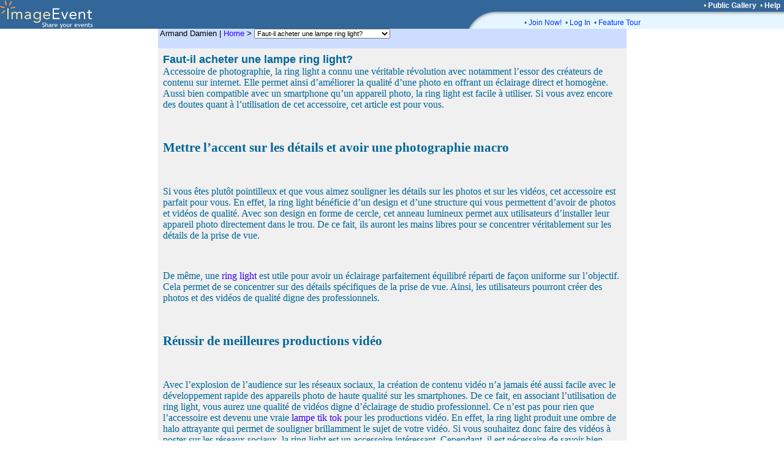

--- FILE ---
content_type: text/html; charset=UTF-8
request_url: https://imageevent.com/atelierb/fautilacheterunelamperinglight
body_size: 21075
content:


<html><head><style type=text/css>.textl,.text,.ltext,.atext,.smalltext,.otext,.btext,.ctext,.smallwordtext,.lsmallwordtext,.lmtext,.header2,.headertext,.title,.errortext,.smallerrortext,.smallertext,.tinytext,.verysmalltext,.heltext,.hesmalltext,.hetext,.heheadertext,.helsmalltext,.hesmallwordtext,.helsmallwordtext,.errortext,.smallerrortext,.lmntext{font-family:Verdana,Geneva,Arial,Helvetica,sans-serif;}.title{font-size:15px;}.header2,.btext,.textl{font-size:14px;}.heltext,.hetext,.heheadertext,.errortext,.headertext,.title,.text,.ltext,.atext,.otext{font-size:13px;}.hesmalltext,.helsmalltext,.smallerrortext,.smalltext,.otext,.btext,.ctext,.lmtext,.lmntext{font-size:12px;}.smallwordtext,.lsmallwordtext{font-size:11px;}.hesmallwordtext,.helsmallwordtext,.smallertext{font-size:10px;}.verysmalltext{font-size:8px;}.tinytext{font-size:6px;}.hesmalltext,.hetext,.heheadertext,.hesmallwordtext,.helsmallwordtext,.otext{color:#FFFF99;}.heltext,.helsmalltext,.helsmallwordtext{color:#FFFFFF;}.ctext{color:#336699;}.btext{color:#CC3399;}.ltext,.lsmallwordtext,.lmntext,.lmtext{color:#3300FF;}.header2,.headertext,.title{color:#006699;}.errortext,.smallerrortext{color:#ff0000;}.border2{border:1px solid #146D8A;}.divht{padding:2px;}A:active{color:#66CCFF;text-decoration:underline;}A:link,A:visited{color:#3300FF;text-decoration:none;}A:hover{color:#FF0066;text-decoration:underline;}A:link.textl,A:link.ltext,A:link.lmntext,A:link.lmtext,A:link.lsmallwordtext,A:visited.textl,A:visited.ltext,A:visited.lmntext,A:visited.lmtext,A:visited.lsmallwordtext{color:#0033FF;}A:hover.textl,A:hover.ltext,A:hover.lmntext,A:hover.lmtext,A:hover.lsmallwordtext{color:#0033FF;text-decoration:underline;}A:link.heltext,A:link.helsmalltext,A:link.helsmallwordtext,A:visited.heltext,A:visited.helsmalltext,A:visited.helsmallwordtext{color:#FFFFFF;}A:hover.heltext,A:hover.helsmalltext,A:hover.helsmallwordtext{color:#FFFF00;text-decoration:underline;}</style><style type=text/css>body{background-color:#FFFFFF}.ivatext,.ivbtext,.ivctext,.ivt,.ivlt,.ivvs,.ivs,.ivls,.ivtitle,.ivatitle{font-family:Verdana, Geneva, Arial, Helvetica, sans-serif;font-size:13px;color:#000000;}.ivatext,.ivbtext{font-size:14px;color:#000000;}.ivbtext{color:#006699;}.ivctext{color:#000000;}.ivs,.ivls{font-size:11px;}.ivlt,.ivls{color:#3300FF;}.ivtitle,.ivatitle{color:#006699;font-size:14px;}.ivatitle{font-size:18px;}.ivvs{font-size:10px;}.ivimgeborder{border:2pt solid #3366CC;}.ivimgeoborder{border:2pt solid #3366CC;}.ivimgborder{border:2pt solid #3366CC;}.ivimgoborder{border:2pt solid #6699FF;}A:active{color:#66CCFF;text-decoration:underline;}A:link{color:#3300FF;text-decoration:none;}A:visited{color:#3300FF;text-decoration:none;}A:hover{color:#FF0066;text-decoration:underline;}</style>
<script language="javascript">

		<!--
		imu="https://imageevent.com/atelierb/fautilacheterunelamperinglight;jsessionid=pk7mg895x2.camel";function goop(u){window.open(u,'opz','status=no,toolbar=no,scrollbars=yes,resizable=yes,width=680,height=550');}imearc=new Array();imemg='Please select images to ';function openwindowpop(u,ul,w,h,cm,z){if(document.all||document.layers||document.getElementById){if(w>screen.availWidth)w=screen.availWidth;if(h>screen.availHeight)h=screen.availHeight;}else{if(w>screen.width)w=screen.width;if(h>screen.height)h=screen.height;}if(cm==1&&navigator.userAgent.indexOf("AOL")!=-1){if(document.all||document.layers||document.getElementById){w=(screen.availWidth-115);h=(screen.availHeight-115);}else{w=(screen.width-115);h=(screen.height-115);}}w=w-10;h=h-30;r=0;s=0;if(document.all||document.layers||document.getElementById){r=((screen.availWidth-z)/2);s=((screen.availHeight-z)/2);if(r<0)r=0;if(s<0)s=0;if(cm==1&&navigator.userAgent.indexOf("AOL")!=-1){r=0;s=0;}lp=screen.width-screen.availWidth+r;win=window.open(u,ul,'status=no,toolbar=no,top='+s+',left='+lp+',scrollbars=yes,resizable=yes,width='+w+',height='+h);}else{win=window.open(u,ul,'status=no,toolbar=no,scrollbars=yes,resizable=yes,width='+w+',height='+h);}}function imecl(){form=document.ie;for(i=0;i<form.amount.value;i++)eval('form.o'+i+'.value=""');form.amount.value=0;form.action="";imearc=new Array();}function sval(tv){iit=false;for(j=0;j<imearc.length;j++)if(imearc[j]==tv)iit=true;imearc[imearc.length]=tv;return iit;}function checkAll(){;var i,thecheck;if(document.ief.select.value==0){document.ief.select.value=1;thecheck=1;}else{document.ief.select.value=0;thecheck=0;}for(i=0;i<document.ief.length; i++){document.ief.elements[i].checked=thecheck;}}function changeEvent(url){if(url.options[url.options.selectedIndex].value!='-1'){location.href=url.options[url.options.selectedIndex].value;}}function shareURL(lln,llc){prompt("To Share "+lln+", Copy (Control-C) the URL and then Paste (Control-V)",llc);}function skip(sk){if(sk=='select'||sk=='syi'||sk=='iedrop'||sk=='ci'||sk=='sa'||sk=='ii'||sk=='vi'||(sk.indexOf('imeswf')==0)||(sk.indexOf('arrange')==0)||sk=='imem'||sk=='nm'||sk=='qs')return true;return false;}function imeme(url,msg){imecl();form=document.ief;number=0;for(i=0;i<form.length;i++){if(skip(form.elements[i].name)||sval(form.elements[i].name))continue;if(form.elements[i].checked==1){eval("document.ie.o"+number+".value="+escape(form.elements[i].name));number++;}}if(number>0){ document.ie.amount.value=number;document.ie.action=url;document.ie.submit();}else alert(msg);}function filedown(url){imeme(url,imemg+'download');}function sendEmail(url){imecl();form=document.ief;number=0;for(i=0;i<form.length;i++){if(skip(form.elements[i].name)||sval(form.elements[i].name))continue;if(form.elements[i].checked==1){eval('document.ie.o'+number+'.value='+form.elements[i].name);number++;}}if(number>0){document.ie.amount.value=number;document.ie.action=url;document.ie.method="GET";document.ie.submit();}else alert(imemg+'email');}function orderMultiplePrints(url){imeme(url,imemg+'order prints');}function gchk(form){al=0;if(form.name.value=="")al=1;if(form.email.value=="")al=2;if(form.comment.value=="")al=3;if(al>0){alert('Please type in all fields');return false}return true;}function gchkx(form){al=0;if(form.name.value=="")al=1;if(form.email.value=="")al=2;if(form.comment.value=="")al=3;if(form.subject.value=="")al=4;if(al>0){alert('Please type in all fields');return false}return true;}var mw=489,time=5,st=0,pd=0,cht=1,dy=0,nxt=0,ody=0,tid=0,ts=0,ld=0;function cz(zm){location.href=imu+"?p=0&b=-1&m=24&c=4&w=0&s=1&n=1&l="+dy+"&z="+zm;return;}function shd(){tl=dy-ts;if(tl<0)tl=0;if(cht==1){document.pics.dt.value=tl+' sec left';}ts++;setTimeout('shd()',1000);return;}function sss(){var next=0;if(st>=1){next=0;time=document.pics.dy.selectedIndex}st=1;location.href=imu+"?p="+next+"&w=0&c=4&m=24&s=0&y=1&b=0&l="+time+"&z=2";return;}function pauseSlideShow(form){if(st==0){return;}if(ld==1){if(pd==1){playSS();return;}clearTimeout(tid);ody=(dy-ts+1);dy=0;}cht=0;pd=1;document.pics.dt.value='Paused';return;}function playSS(){if(st==0||ld==0)sss();else chd(document.pics,ody,(document.pics.dy.selectedIndex));}function chd(form,num,num2){if(num==-1)return;if(st==0){time=num;}cht=1;ttw=1000*num;dy=num;if(num2==0){nxt=num;}else{nxt=num2;}ts=0;clearTimeout(tid);form.dy.blur();if(ld==1){pd=0;tid=setTimeout('location.href=imu+"?p=0&c=4&b=-1&m=24&w=0&z=2&s=0&y=1&l="+nxt+""',ttw);}else{sss();}return;}function cts(){ld=1;ttw=1000*dy;tid=setTimeout('location.href=imu+"?p=0&w=0&z=2&c=4&m=24&s=0&y=1&b=0&l="+dy+""',ttw);return;}function sts(){clearTimeout(tid);st=0;cht=0;dy=0;if(ld==1){document.pics.dy.selectedIndex=0;document.pics.dt.value='Stopped';}else{location.href=imu+"?p=0&c=4&m=24&w=0&s=0&y=1&z=2&l=-1";}} 
		//--></script>
		<meta name="Author" content="Armand Damien"><meta name="title" content="Faut-il acheter une lampe ring light?"><meta name="description" content="<p style=&quot;font-family: &quot;Times New Roman&quot;; font-size: medium;&quot;>Accessoire de photographie, la ring light a connu une v&eacute;ritable r&eacute;volution avec notamment l&rsquo;essor des cr&eacute;ateurs de contenu sur internet. Elle permet ainsi d&rsquo;am&eacute;liorer la qualit&eacute; d&rsquo;une photo en offrant un &eacute;clairage direct et homog&egrave;ne. Aussi bien compatible avec un smartphone qu&rsquo;un appareil photo, la ring light est facile &agrave; utiliser. Si vous avez encore des doutes quant &agrave; l&rsquo;utilisation de cet accessoire, cet article est pour vous.</p>
<h2 style=&quot;font-family: &quot;Times New Roman&quot;;&quot;>Mettre l&rsquo;accent sur les d&eacute;tails et avoir une photographie macro</h2>
<p style=&quot;font-family: &quot;Times New Roman&quot;; font-size: medium;&quot;>Si vous &ecirc;tes plut&ocirc;t pointilleux et que vous aimez souligner les d&eacute;tails sur les photos et sur les vid&eacute;os, cet accessoire est parfait pour vous. En effet, la ring light b&eacute;n&eacute;ficie d&rsquo;un design et d&rsquo;une structure qui vous permettent d&rsquo;avoir de photos et vid&eacute;os de qualit&eacute;. Avec son design en forme de cercle, cet anneau lumineux permet aux utilisateurs d&rsquo;installer leur appareil photo directement dans le trou. De ce fait, ils auront les mains libres pour se concentrer v&eacute;ritablement sur les d&eacute;tails de la prise de vue.</p>
<p style=&quot;font-family: &quot;Times New Roman&quot;; font-size: medium;&quot;>De m&ecirc;me, une&nbsp;<a href=&quot;http://ring-light-france.com/&quot;>ring light</a>&nbsp;est utile pour avoir un &eacute;clairage parfaitement &eacute;quilibr&eacute; r&eacute;parti de fa&ccedil;on uniforme sur l&rsquo;objectif. Cela permet de se concentrer sur des d&eacute;tails sp&eacute;cifiques de la prise de vue. Ainsi, les utilisateurs pourront cr&eacute;er des photos et des vid&eacute;os de qualit&eacute; digne des professionnels.</p>
<h2 style=&quot;font-family: &quot;Times New Roman&quot;;&quot;>R&eacute;ussir de meilleures productions vid&eacute;o</h2>
<p style=&quot;font-family: &quot;Times New Roman&quot;; font-size: medium;&quot;>Avec l&rsquo;explosion de l&rsquo;audience sur les r&eacute;seaux sociaux, la cr&eacute;ation de contenu vid&eacute;o n&rsquo;a jamais &eacute;t&eacute; aussi facile avec le d&eacute;veloppement rapide des appareils photo de haute qualit&eacute; sur les smartphones. De ce fait, en associant l&rsquo;utilisation de ring light, vous aurez une qualit&eacute; de vid&eacute;os digne d&rsquo;&eacute;clairage de studio professionnel. Ce n&rsquo;est pas pour rien que l&rsquo;accessoire est devenu une vraie&nbsp;<a href=&quot;https://ring-light-france.com/products/lampe-tik-tok&quot;>lampe tik tok</a>&nbsp;pour les productions vid&eacute;o. En effet, la ring light produit une ombre de halo attrayante qui permet de souligner brillamment le sujet de votre vid&eacute;o. Si vous souhaitez donc faire des vid&eacute;os &agrave; poster sur les r&eacute;seaux sociaux, la ring light est un accessoire int&eacute;ressant. Cependant, il est n&eacute;cessaire de savoir bien choisir le mod&egrave;le qui pourra coller au mieux &agrave; vos besoins et de vous offrir les meilleurs r&eacute;sultats.</p>
<h2 style=&quot;font-family: &quot;Times New Roman&quot;;&quot;>G&eacute;n&eacute;rer des effets de couleur et r&eacute;aliser un maquillage</h2>
<p style=&quot;font-family: &quot;Times New Roman&quot;; font-size: medium;&quot;>Si la ring light connait un tel succ&egrave;s de nos jours, c&rsquo;est bien en raison des multiples possibilit&eacute;s d&rsquo;utilisation. En effet, l&rsquo;accessoire est tr&egrave;s utile pour g&eacute;n&eacute;rer des effets de couleur. Pour cela, il vous suffit de remplacer les ampoules blanches par des lumi&egrave;res de couleurs. De m&ecirc;me, vous pourrez appliquer des gels color&eacute;s sur diff&eacute;rentes parties de la lampe.&nbsp;Vous allez ainsi pouvoir cr&eacute;er des lavis de couleur qui traverseront l&rsquo;objet de la photo ou de la vid&eacute;o dans diff&eacute;rentes directions avec la&nbsp;<a href=&quot;https://ring-light-france.com/products/ring-light-sur-pied&quot;>ring light sur pied</a>. Une autre utilisation tr&egrave;s appr&eacute;ci&eacute;e de la ring light concerne le maquillage. Elle est d&rsquo;ailleurs tr&egrave;s mise en avant par les influenceurs qui s&rsquo;en servent lorsque la lumi&egrave;re naturelle n&rsquo;est pas disponible. Il faut dire que l&rsquo;accessoire a le don de pouvoir imiter la couleur naturelle du jour.</p>"><link rel="shortcut icon" href="https://static.imageevent.com/fimages/images/favicon.ico">
<title>Faut-il acheter une lampe ring light?</title></head><body leftmargin=0 topmargin=0 marginwidth=0 marginheight=0 rightmargin=0 bgcolor=#FFFFFF onLoad='if(pd==0){ld=1;};'><center>
<table width=100% border=0 cellpadding=0 cellspacing=0><tr><td width=100% rowspan=3 bgcolor=336699><a href="https://imageevent.com/"><img border=0 src=https://static.imageevent.com/fimages/he7/a_01.gif width=243 height=47></a></td><td bgcolor=336699 height=19 width=58><span class=hesmalltext>&nbsp;</span></td><td nowrap bgcolor=336699 height=19><span class=hesmalltext>&nbsp;</span></td><td bgcolor=336699 height=19 align=right><span class="otext">&nbsp;&nbsp;&#149;&nbsp;</span><a href="https://imageevent.com/publicgallery;jsessionid=pk7mg895x2.camel" class=helsmalltext><b>Public Gallery</b></a><script language=javascript><!-- 
function goguest(x){window.open('https://imageevent.com/cview.jsp?&qw=/atelierb/fautilacheterunelamperinglight&qs=&vw='+x, '_prices', 'status=no,toolbar=no,scrollbars=yes,resizable=yes,width=350,height=170');}
//--></script><span class="otext">&nbsp;&nbsp;&#149;&nbsp;</span><a href="/support.jsp;jsessionid=pk7mg895x2.camel" class=helsmalltext><b>Help</b></a><span class=hesmalltext>&nbsp;&nbsp;</span></td></tr><tr><td rowspan=2 valign=bottom bgcolor=336699><img src=https://static.imageevent.com/fimages/he7/c_03.gif width=58 height=28></td><td width=464 valign=top bgcolor=E5F6FF height=8 colspan=2><img src=https://static.imageevent.com/fimages/he6/d_04.gif width=464 height=8></td></tr><tr bgcolor=E5F6FF><td colspan=2 height=20 width=464><dd><span class="ctext">&#149;&nbsp;</span><a href="https://imageevent.com/signup.jsp;jsessionid=pk7mg895x2.camel" class="lmntext">Join Now!</a><span class="ctext">&nbsp;&nbsp;&#149;&nbsp;</span><a href="https://imageevent.com/login.jsp;jsessionid=pk7mg895x2.camel" class="lmntext">Log In</a><span class="ctext">&nbsp;&nbsp;&#149;&nbsp;</span><a href="https://imageevent.com/featuretour.jsp;jsessionid=pk7mg895x2.camel" class="lmntext">Feature Tour</a></td></tr></table>

<table border=0 cellpadding=0 cellspacing=0 align=center width=765><center><tr bgcolor="#CCDDFF"><td height=25 colspan=2><form name=ivvav><span class="ivt">&nbsp;Armand Damien</b>&nbsp;|&nbsp;</span><a class="ivlt" href="https://imageevent.com/atelierb;jsessionid=pk7mg895x2.camel">Home</a><span class="ivt">&nbsp;>&nbsp;</span><span class="ivs"><select name="iedrop" onChange="changeEvent(this)" class="smallwordtext" size=1><option value="-1">Browse:</option><option value="https://imageevent.com/atelierb/fautilacheterunelamperinglight;jsessionid=pk7mg895x2.camel" selected>Faut-il acheter une lampe ring light?</option><option value="https://imageevent.com/atelierb/5rglesdorpourrussirlorganisatio;jsessionid=pk7mg895x2.camel">5 règles d’or pour réussir l’organisatio</option><option value="https://imageevent.com/atelierb/pourquoirecourirunphotographeprofe;jsessionid=pk7mg895x2.camel">Pourquoi recourir à un photographe profe</option></select></span></td></tr><tr bgcolor="#F0F0F0"><td colspan=2><table width=100% border="0" cellpadding="8" cellspacing="0" align=center border=0><tr><td width=99%><span class="ivatitle"><b>Faut-il acheter une lampe ring light?</b><br></span><table border=0 cellpadding=0 cellspacing=0 width=100%><tr bgcolor=#F0F0F0><td height=20 colspan="3"><span class="ivtitle"><p style="font-family: &quot;Times New Roman&quot;; font-size: medium;">Accessoire de photographie, la ring light a connu une v&eacute;ritable r&eacute;volution avec notamment l&rsquo;essor des cr&eacute;ateurs de contenu sur internet. Elle permet ainsi d&rsquo;am&eacute;liorer la qualit&eacute; d&rsquo;une photo en offrant un &eacute;clairage direct et homog&egrave;ne. Aussi bien compatible avec un smartphone qu&rsquo;un appareil photo, la ring light est facile &agrave; utiliser. Si vous avez encore des doutes quant &agrave; l&rsquo;utilisation de cet accessoire, cet article est pour vous.</p><BR><h2 style="font-family: &quot;Times New Roman&quot;;">Mettre l&rsquo;accent sur les d&eacute;tails et avoir une photographie macro</h2><BR><p style="font-family: &quot;Times New Roman&quot;; font-size: medium;">Si vous &ecirc;tes plut&ocirc;t pointilleux et que vous aimez souligner les d&eacute;tails sur les photos et sur les vid&eacute;os, cet accessoire est parfait pour vous. En effet, la ring light b&eacute;n&eacute;ficie d&rsquo;un design et d&rsquo;une structure qui vous permettent d&rsquo;avoir de photos et vid&eacute;os de qualit&eacute;. Avec son design en forme de cercle, cet anneau lumineux permet aux utilisateurs d&rsquo;installer leur appareil photo directement dans le trou. De ce fait, ils auront les mains libres pour se concentrer v&eacute;ritablement sur les d&eacute;tails de la prise de vue.</p><BR><p style="font-family: &quot;Times New Roman&quot;; font-size: medium;">De m&ecirc;me, une&nbsp;<a href="http://ring-light-france.com/">ring light</a>&nbsp;est utile pour avoir un &eacute;clairage parfaitement &eacute;quilibr&eacute; r&eacute;parti de fa&ccedil;on uniforme sur l&rsquo;objectif. Cela permet de se concentrer sur des d&eacute;tails sp&eacute;cifiques de la prise de vue. Ainsi, les utilisateurs pourront cr&eacute;er des photos et des vid&eacute;os de qualit&eacute; digne des professionnels.</p><BR><h2 style="font-family: &quot;Times New Roman&quot;;">R&eacute;ussir de meilleures productions vid&eacute;o</h2><BR><p style="font-family: &quot;Times New Roman&quot;; font-size: medium;">Avec l&rsquo;explosion de l&rsquo;audience sur les r&eacute;seaux sociaux, la cr&eacute;ation de contenu vid&eacute;o n&rsquo;a jamais &eacute;t&eacute; aussi facile avec le d&eacute;veloppement rapide des appareils photo de haute qualit&eacute; sur les smartphones. De ce fait, en associant l&rsquo;utilisation de ring light, vous aurez une qualit&eacute; de vid&eacute;os digne d&rsquo;&eacute;clairage de studio professionnel. Ce n&rsquo;est pas pour rien que l&rsquo;accessoire est devenu une vraie&nbsp;<a href="https://ring-light-france.com/products/lampe-tik-tok">lampe tik tok</a>&nbsp;pour les productions vid&eacute;o. En effet, la ring light produit une ombre de halo attrayante qui permet de souligner brillamment le sujet de votre vid&eacute;o. Si vous souhaitez donc faire des vid&eacute;os &agrave; poster sur les r&eacute;seaux sociaux, la ring light est un accessoire int&eacute;ressant. Cependant, il est n&eacute;cessaire de savoir bien choisir le mod&egrave;le qui pourra coller au mieux &agrave; vos besoins et de vous offrir les meilleurs r&eacute;sultats.</p><BR><h2 style="font-family: &quot;Times New Roman&quot;;">G&eacute;n&eacute;rer des effets de couleur et r&eacute;aliser un maquillage</h2><BR><p style="font-family: &quot;Times New Roman&quot;; font-size: medium;">Si la ring light connait un tel succ&egrave;s de nos jours, c&rsquo;est bien en raison des multiples possibilit&eacute;s d&rsquo;utilisation. En effet, l&rsquo;accessoire est tr&egrave;s utile pour g&eacute;n&eacute;rer des effets de couleur. Pour cela, il vous suffit de remplacer les ampoules blanches par des lumi&egrave;res de couleurs. De m&ecirc;me, vous pourrez appliquer des gels color&eacute;s sur diff&eacute;rentes parties de la lampe.&nbsp;Vous allez ainsi pouvoir cr&eacute;er des lavis de couleur qui traverseront l&rsquo;objet de la photo ou de la vid&eacute;o dans diff&eacute;rentes directions avec la&nbsp;<a href="https://ring-light-france.com/products/ring-light-sur-pied">ring light sur pied</a>. Une autre utilisation tr&egrave;s appr&eacute;ci&eacute;e de la ring light concerne le maquillage. Elle est d&rsquo;ailleurs tr&egrave;s mise en avant par les influenceurs qui s&rsquo;en servent lorsque la lumi&egrave;re naturelle n&rsquo;est pas disponible. Il faut dire que l&rsquo;accessoire a le don de pouvoir imiter la couleur naturelle du jour.</p></span></td></tr></table><span class="ivs">Date(s): November 19, 2020.</span><span class="ivs"> Album by Armand Damien.</span><span class="ivs"> 1 - 1 of 1 Total. 0 Visits.</span></td></tr></table></td></form></tr> <tr><td height=69 style="padding-left:30px; background-color: lightblue"><span class="ivt">The trial period has ended and the account is fully intact.<br>If you are the account owner, upgrade your account to access it. Click </span><a href="/login.jsp?url=/accounthome.jsp&l=6" class=ivlt>here.</a></td></tr></table></td></tr><tr height=21><td width=100% colspan=3 align=right>
&nbsp;
</td></tr>
<tr><td colspan=2></form></td></tr></table></center></body></html><!-- ImageEvent(c) 2001-2026, All Rights Reserved -->

